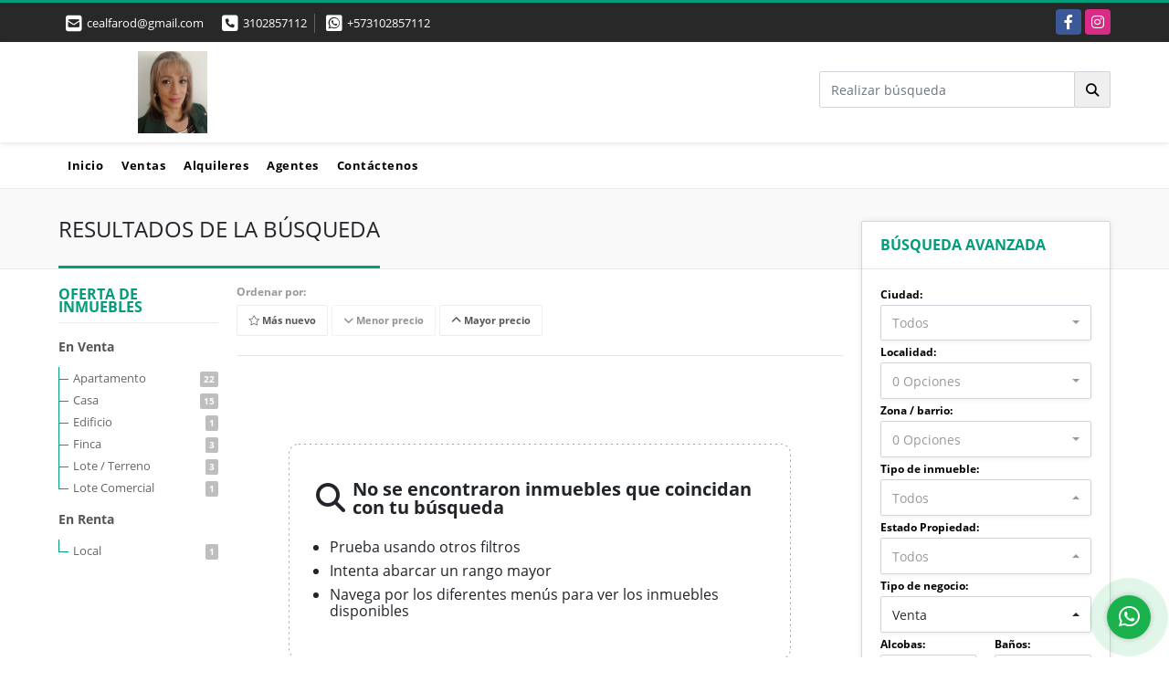

--- FILE ---
content_type: text/html; charset=UTF-8
request_url: https://giloinmobiliaria.co/s/apartaestudio/ventas?id_property_type=14&business_type%5B0%5D=for_sale
body_size: 8103
content:
<!DOCTYPE html>
<html lang="es">
    <head>
        <meta charset="utf-8">
        <meta name="viewport" content="width=device-width, initial-scale=1.0, user-scalable=no">
        <meta name="author" content="Wasi.co">
        <meta name="description" content="Somos un grupo de Agentes Inmobiliarios con varios años de experiencia atendiendo con amabilidad , profesionalismo y servicio integral al mercado Inmobiliario">
        <meta name="Keywords" content="Venta de propiedades  casas, apartamentos, lotes, locales, proyectos, edificios en Bogota y otras ciudadesPropiedades en Colombia Cundinamarca Bogotá D.C., casas, apartamentos, lotes y fincas para la venta y alquiler en Colombia Cundinamarca Bogotá">
        <meta name="Language" content="Spanish">
        <meta name="Designer" content="www.wasi.co">
        <meta name="distribution" content="Global">
        <meta name="Robots" content="INDEX,FOLLOW">
        <meta name="csrf-token" content="eYxJElowWpVe6ZmL0n3BtIb1cx3uD2dMwm1dx1pu">

        <title>GILO SERVICIO INMOBILIARIO</title>

        <!-- og tags -->
        <meta property="og:description" content="Somos un grupo de Agentes Inmobiliarios con varios años de experiencia atendiendo con amabilidad , profesionalismo y servicio integral al mercado Inmobiliario" />
        <meta property="og:title" content="GILO SERVICIO INMOBILIARIO" />
        <meta property="og:type" content="website" />
        <meta property="og:url" content="https://giloinmobiliaria.co/s/apartaestudio/ventas" />
        <meta property="og:image" content="https://images.wasi.co/empresas/b20210810073154.png" />
        <meta property="og:image:width" content="300" />
        <meta property="og:image:height" content="225" />
        <meta property="og:site_name" content="giloinmobiliaria.co" />

        <!-- og tags google+ -->
        <meta itemprop="description" content="Somos un grupo de Agentes Inmobiliarios con varios años de experiencia atendiendo con amabilidad , profesionalismo y servicio integral al mercado Inmobiliario">

        <!-- og tags twitter-->
        <meta name="twitter:card" value="Somos un grupo de Agentes Inmobiliarios con varios años de experiencia atendiendo con amabilidad , profesionalismo y servicio integral al mercado Inmobiliario">

        
        <link rel="shortcut icon" href="https://images.wasi.co/empresas/f20220429083047.png" />
        <!-- ------------ Main Style ------------ -->
                    <link href="https://giloinmobiliaria.co/css/v1/pro10/style.min.css?v11768569685" async rel="stylesheet" type="text/css"/>
            <link href="https://giloinmobiliaria.co/css/v1/pro10/fonts.min.css?v11768569685" async rel="stylesheet" type="text/css"/>
                                          <link href="https://giloinmobiliaria.co/css/v1/pro10/skins/teal.min.css?v11768569685" async rel="stylesheet" type="text/css"/>
                                          <!--skin colors-->
        <!--<link href="css/skin/{color}.min.css" rel="stylesheet" type="text/css"/>-->
        <!--<link rel="stylesheet" href="https://cdn.jsdelivr.net/npm/bootstrap-select@1.14.0-beta3/dist/css/bootstrap-select.min.css">-->

                                        <script src="https://www.google.com/recaptcha/api.js?hl=es" async defer></script>
    </head>
    <body>
            <section id="topBar">
    <div class="container-fluid">
        <div class="area-bar auto_margin">
            <div class="row">
                <div class="col-md-7 hi">
                    <div class="contact_info">
                        <ul>
                            <a href="mailto:&#99;&#101;&#97;&#108;&#102;&#97;&#114;&#111;&#100;&#64;&#103;&#109;&#97;&#105;&#108;&#46;&#99;&#111;&#109;" class="notranslate"><li class="mail"><i class="fas fa-envelope-square" aria-hidden="true"></i> <span>&#99;&#101;&#97;&#108;&#102;&#97;&#114;&#111;&#100;&#64;&#103;&#109;&#97;&#105;&#108;&#46;&#99;&#111;&#109;</span></li></a>
                                                            <li class="phone"><i class="fas fa-phone-square" aria-hidden="true"></i> <span><a href="tel:3102857112">3102857112</a></span></li>
                                                                                        <li class="phone"><i class="fab fa-whatsapp-square" aria-hidden="true"></i> <span><a href="tel:+573102857112">+573102857112</a></span></li>
                                                    </ul>
                    </div>
                </div>
                <div class="col-md-5 align-self-center text-right" >
                    <div class="global-social">
                        <div class="google_lang" >
                            <div id="google_translate_element"></div>
                        </div>
                        <div class="areasRedes">
                            <ul class="follow">
                                                                    <li><a href="https://www.facebook.com/giloinmobiliaria/?modal=admin_todo_tour" target="_blank" data-follow="facebook" title="facebook"><span>Facebook</span></a></li>
                                                                                                                                    <li><a href="https://www.instagram.com/giloinmobiliaria.co/?hl=es" target="_blank" data-follow="instagram" title="instagram"><span>Instagram</span></a></li>
                                                                                                                                                            </ul>
                        </div>
                    </div>
                </div>
            </div>
        </div>
    </div>
</section>

    <header>
    <div class="container-fluid">
        <div class="area-header auto_margin">
            <div class="row">
                <div class="col-lg-2 col-md-3">
                    <div class="logo">
                        <a href="https://giloinmobiliaria.co"><img src="https://images.wasi.co/empresas/b20210810073154.png"  data-2x="https://images.wasi.co/empresas/2xb20210810073154.png" onerror="this.src='https://images.wasi.co/empresas/b20210810073154.png'" width="250" class="img-retina center-block" title="Logo empresa" alt="gilo servicio inmobiliario"></a>
                    </div>
                </div>
                <div class="align-self-center text-right col-lg-10 col-md-9">
                    <div class=" hidden-md-down" style="display: inline-block">
                        <form method="GET" action="https://giloinmobiliaria.co/s" accept-charset="UTF-8" onSubmit="$(&#039;button[type=&quot;submit&quot;]&#039;).attr(&quot;disabled&quot;,&quot;disabled&quot;);">
                        <table cellpadding="0" cellspacing="0" border="0">
                            <tbody>
                            <tr>
                                <td style="min-width: 280px;"><input type="text" class="form-control" aria-label="" placeholder="Realizar búsqueda" value="" name="match"></td>
                                <td><button class="btn btn-search" type="submit"><i class="fa fa-search"></i></button></td>
                            </tr>
                            </tbody>
                        </table>
                        </form>
                    </div>
                </div>
            </div>
        </div>
    </div>
</header>
<nav class="topMenu">
    <div class="flat-mega-menu auto_margin">
        <ul id="idrop" class="mcollapse changer">
            <li><a href="https://giloinmobiliaria.co" >Inicio</a></li>
                                                    <li><a href="https://giloinmobiliaria.co/s/ventas">Ventas</a>
                    <ul class="drop-down one-column hover-fade">
                                                                                                                                        <li><a href="https://giloinmobiliaria.co/s/apartamento/ventas?id_property_type=2&amp;business_type%5B0%5D=for_sale">Apartamento (22)</a></li>
                                                                                                                                                                                                                                                                                                                                <li><a href="https://giloinmobiliaria.co/s/casa/ventas?id_property_type=1&amp;business_type%5B0%5D=for_sale">Casa (15)</a></li>
                                                                                                                                                                                                                                                                                                                                                                                                                                                                                            <li><a href="https://giloinmobiliaria.co/s/edificio/ventas?id_property_type=16&amp;business_type%5B0%5D=for_sale">Edificio (1)</a></li>
                                                                                                                <li><a href="https://giloinmobiliaria.co/s/finca/ventas?id_property_type=7&amp;business_type%5B0%5D=for_sale">Finca (3)</a></li>
                                                                                                                                                                                                                                                                                                                                                                                                                                                                                            <li><a href="https://giloinmobiliaria.co/s/lote-terreno/ventas?id_property_type=5&amp;business_type%5B0%5D=for_sale">Lote / Terreno (3)</a></li>
                                                                                                                <li><a href="https://giloinmobiliaria.co/s/lote-comercial/ventas?id_property_type=6&amp;business_type%5B0%5D=for_sale">Lote Comercial (1)</a></li>
                                                                                                                                                                                                                                                                                                                                                                                                                                                    </ul>
                </li>
                                                                <li><a href="https://giloinmobiliaria.co/s/alquileres">Alquileres</a>
                    <ul class="drop-down one-column hover-fade">
                                                                                                                                                                                                                                                                                                                                                                                                                                                                                                                                                                                                                                                                                                                                                                                                                                                                                                                                                                                                                                                                                                                                                                                                                                                                            <li><a href="https://giloinmobiliaria.co/s/local/alquileres?id_property_type=3&amp;business_type%5B0%5D=for_rent">Local (1)</a></li>
                                                                                                                                                                                                                                                                                                                                                                                                                                                                                                                                                            </ul>
                </li>
                                                                                                                            <li><a href="https://giloinmobiliaria.co/asesores" >Agentes</a></li>
                                                            <li><a href="https://giloinmobiliaria.co/main-contactenos.htm" >Contáctenos</a></li>
        </ul>
    </div>
</nav>
<div id="mobile" style="position: relative;">
    <div class="mobile_search hidden-lg-up">
        <a href="#" class="show_hide"><i class="fas fa-search"></i></a>
    </div>
</div>

<!--mobile search-->
<div class="slidingSearch">
    <form method="GET" action="https://giloinmobiliaria.co/s" accept-charset="UTF-8" onSubmit="$(&#039;input[type=&quot;submit&quot;]&#039;).attr(&quot;disabled&quot;,&quot;disabled&quot;);" class="full-width">
    <div class="input-group">
        <input type="text" class="form-control" aria-label="" placeholder="Realizar búsqueda" value="" name="match">
        <div class="input-group-append">
            <input class="btn input-group-text" type="submit" value="Buscar">
        </div>
    </div>
    </form>
</div>
<!--end -->

        <section id="Breadcrumb">
        <div class="container-fluid">
            <div class="areaBread auto_margin">
                <nav aria-label="breadcrumb">
                    <h2>RESULTADOS DE LA BÚSQUEDA</h2>
                </nav>
            </div>
        </div>
    </section>
    <!--Mobile Search -->
<aside id="leftNav" class="sideNav">
    <div class="search-panel pl-2 pr-2">
        <div class="container-fluid pd-20">
            <h3>Búsqueda avanzada</h3>
            <section id="nav_left">
                <form method="GET" action="https://giloinmobiliaria.co/s" accept-charset="UTF-8">
<div class="row">
                <div class="col-12 ">
        <select-city
                :cities='[{"id_city":794,"name":"Bogot\u00e1 D.C.","id_region":15,"region_label":"Cundinamarca","total":"34"},{"id_city":316,"name":"Fusagasug\u00e1","id_region":15,"region_label":"Cundinamarca","total":"1"},{"id_city":341,"name":"Granada","id_region":15,"region_label":"Cundinamarca","total":"1"},{"id_city":471,"name":"Madrid","id_region":15,"region_label":"Cundinamarca","total":"1"},{"id_city":525,"name":"Mosquera","id_region":15,"region_label":"Cundinamarca","total":"1"},{"id_city":678,"name":"Ricaurte","id_region":15,"region_label":"Cundinamarca","total":"1"},{"id_city":824,"name":"Soacha","id_region":15,"region_label":"Cundinamarca","total":"1"},{"id_city":641,"name":"Puerto Gaitan","id_region":22,"region_label":"Meta","total":"1"},{"id_city":676,"name":"Restrepo","id_region":22,"region_label":"Meta","total":"1"},{"id_city":967,"name":"Villavicencio","id_region":22,"region_label":"Meta","total":"2"},{"id_city":716,"name":"San Andr\u00e9s (isla)","id_region":28,"region_label":"San Andr\u00e9s y Providencia","total":"1"},{"id_city":298,"name":"Flandes","id_region":31,"region_label":"Tolima","total":"1"}]'
                search-selected=""
                search-type="1"
        />
            </div>
    <div class="col-12" id="location-container" >
        <div class="form-group">
            <label>Localidad:</label>
            <select-location
                    parent-container="#location-container"
                    parent-locations=".locations"
                    search-selected=""
            />
        </div>
    </div>
    <div class="col-12">
        <div class="form-group">
            <label>Zona / barrio:</label>
            <select-zone
                    search-selected=""
            />
        </div>
    </div>
            <div class="col-12">
        <div class="form-group">
            <label>Tipo de inmueble:</label>
                                    <select name="id_property_type" id="id_property_type" class="selectpicker inp-shadow dropdown" title="Todos" data-toggle="dropdown" data-live-search-normalize="true" data-live-search="true" data-size="10">
                                    <option value="">Todos</option>
                                                                                                                    <option  value="2">Apartamento</option>
                                                                                                                                                                                                                                                                                <option  value="1">Casa</option>
                                                                                                                                                                                                                                                                                                                                                                                                                    <option  value="16">Edificio</option>
                                                                                                <option  value="7">Finca</option>
                                                                                                                                                                                                                                                                                                                                                                        <option  value="3">Local</option>
                                                                                                <option  value="5">Lote / Terreno</option>
                                                                                                <option  value="6">Lote Comercial</option>
                                                                                                                                                                                                                                                                                                                                                                                            </select>
        </div>
    </div>
        <div class="col-12">
        <div class="form-group ">
            <label>Estado Propiedad:</label>
            <select name="id_property_condition" id="id_property_condition" class="selectpicker inp-shadow" title="Todos">
                <option value="">Todos</option>
                <option value="1" >Nuevo</option>
                <option value="2" >Usado</option>
                <option value="3" >Proyecto</option>
                <option value="4" >En construcción</option>
            </select>
        </div>
    </div>
        <div class="col-12">
        <div class="form-group ">
            <label>Tipo de negocio:</label>
            <select name="business_type[]" class="selectpicker inp-shadow" id="business_type"multiple title="Todos">
                <option value="for_sale" selected>Venta</option>
                <option value="for_rent" >Alquiler</option>
                <option value="for_transfer" >Permutar</option>
            </select>
        </div>
    </div>
            <div class="col-12">
        <div class="row">
            <div class="col-6">
                <div class="form-group">
                    <label>Alcobas:</label>
                    <select class="selectpicker inp-shadow" title="Todos" id="bedrooms" name="bedrooms"><option value="" selected="selected">Todos</option><option value="1">1 o más</option><option value="2">2 o más</option><option value="3">3 o más</option><option value="4">4 o más</option><option value="5">5 o más</option><option value="6">6 o más</option><option value="7">7 o más</option></select>
                </div>
            </div>
            <div class="col-6">
                <div class="form-group">
                    <label>Baños:</label>
                    <select class="selectpicker inp-shadow" title="Todos" id="bathrooms" name="bathrooms"><option value="" selected="selected">Todos</option><option value="1">1 o más</option><option value="2">2 o más</option><option value="3">3 o más</option><option value="4">4 o más</option><option value="5">5 o más</option><option value="6">6 o más</option><option value="7">7 o más</option></select>
                </div>
            </div>
        </div>
    </div>
            <div class="col-12">
        <div class="row">
            <div class="form-group col-12">
                <label>Precio desde:</label>
                <input type="text" class="form-control inp-shadow solo-numero" name="min_price" id="min_price" value="" placeholder="Desde">
            </div>
            <div class="form-group col-12">
                <label>Precio hasta:</label>
                <input type="text" class="form-control inp-shadow solo-numero" name="max_price" id="max_price" value="" placeholder="Hasta">
            </div>
        </div>
    </div>
        <div class="col-12">
        <div class="form-group">
            <label>&nbsp;</label>
            <button type="button" onclick="submitSearch(this)" class="btn-dark btn full-width btn-shadow waves-effect waves-light"><strong>BUSCAR</strong></button>
        </div>
    </div>
</div>
</form>

            </section>
        </div>
    </div>
</aside>
<div class="ssm-overlay ssm-toggle-nav"></div>
    <section>
        <div class="container-fluid">
            <div class="auto_margin">
                <div class="row">
                    <div class="col-xl-2 col-lg-3 hidden-md-down">
    <div class="browse_category">
        <h4>OFERTA DE INMUEBLES</h4>
        <ul>
                                                <li><a href="https://giloinmobiliaria.co/s/ventas">En Venta</a>
                <ul>
                                                                                                <li><a href="https://giloinmobiliaria.co/s/apartamento/ventas?id_property_type=2&amp;business_type%5B0%5D=for_sale">Apartamento<span class="badge"> 22</span></a></li>
                                                                                                                                                                                                                                <li><a href="https://giloinmobiliaria.co/s/casa/ventas?id_property_type=1&amp;business_type%5B0%5D=for_sale">Casa<span class="badge"> 15</span></a></li>
                                                                                                                                                                                                                                                                                                                                            <li><a href="https://giloinmobiliaria.co/s/edificio/ventas?id_property_type=16&amp;business_type%5B0%5D=for_sale">Edificio<span class="badge"> 1</span></a></li>
                                                                                <li><a href="https://giloinmobiliaria.co/s/finca/ventas?id_property_type=7&amp;business_type%5B0%5D=for_sale">Finca<span class="badge"> 3</span></a></li>
                                                                                                                                                                                                                                                                                                                                            <li><a href="https://giloinmobiliaria.co/s/lote-terreno/ventas?id_property_type=5&amp;business_type%5B0%5D=for_sale">Lote / Terreno<span class="badge"> 3</span></a></li>
                                                                                <li><a href="https://giloinmobiliaria.co/s/lote-comercial/ventas?id_property_type=6&amp;business_type%5B0%5D=for_sale">Lote Comercial<span class="badge"> 1</span></a></li>
                                                                                                                                                                                                                                                                                                                </ul>
            </li>
                                                            <li><a href="https://giloinmobiliaria.co/s/alquileres">En Renta</a>
                <ul>
                                                                                                                                                                                                                                                                                                                                                                                                                                                                                                                                                                                                                                                                                                                                                                                                                                                                                    <li><a href="https://giloinmobiliaria.co/s/local/alquileres?id_property_type=3&amp;business_type%5B0%5D=for_rent">Local<span class="badge"> 1</span></a></li>
                                                                                                                                                                                                                                                                                                                                                                                        </ul>
            </li>
                    </ul>
    </div>
</div>
                    <div class="col-xl-7 col-lg-9 mt-2">
                        <div class="Categorias">

                            <div class="hidden-md-up mt-2">
                                <button class="btn btn-outline-dark full-width btn-request ssm-toggle-nav"><i class="fas fa-align-right"></i> &nbsp;BÚSQUEDA AVANZADA
                                </button>
                            </div>

                            <div class="filtro mb-0 mt-lg-2 mt-3">
                                                                <div class="label">Ordenar por:</div>
                                <a href="https://giloinmobiliaria.co/search?id_property_type=14&amp;business_type%5B0%5D=for_sale&amp;order_by=created_at&amp;order=desc&amp;page=1&amp;for_sale=1&amp;for_rent=0&amp;for_temporary_rent=0&amp;for_transfer=0&amp;lax_business_type=1"
                                   class="btn btn-light waves-effect "><i class="far fa-star"></i> Más nuevo</a>
                                <a href="https://giloinmobiliaria.co/search?id_property_type=14&amp;business_type%5B0%5D=for_sale&amp;order_by=min_price&amp;order=asc&amp;page=1&amp;for_sale=1&amp;for_rent=0&amp;for_temporary_rent=0&amp;for_transfer=0&amp;lax_business_type=1"
                                   class="btn btn-light waves-effect disabled"><i class="fa fa-chevron-down"></i> Menor precio</a>
                                <a href="https://giloinmobiliaria.co/search?id_property_type=14&amp;business_type%5B0%5D=for_sale&amp;order_by=max_price&amp;order=desc&amp;page=1&amp;for_sale=1&amp;for_rent=0&amp;for_temporary_rent=0&amp;for_transfer=0&amp;lax_business_type=1"
                                   class="btn btn-light waves-effect "><i class="fa fa-chevron-up"></i> Mayor precio</a>
                                                            </div>
                            <hr>
                            <div class="list_Propiedades">
                                <div class="row">
                                                                                                                <div class="col-lg-12">
                                            <!-- mensage-->
                                            <div class="emptySearchMsg">
                                                <div class="box_dott">
                                                    <div class="title"><i class="fas fa-search float-left"></i>  No se encontraron inmuebles que coincidan con tu búsqueda</div>
                                                    <ul>
                                                        <li>Prueba usando otros filtros</li>
                                                        <li>Intenta abarcar un rango mayor</li>
                                                        <li>Navega por los diferentes menús para ver los inmuebles disponibles</li>
                                                    </ul>
                                                </div>
                                            </div>
                                            <!-- end mensage-->
                                        </div>
                                                                    </div>
                                <nav aria-label="Page navigation">
    <ul class="pagination">
                                                                                                                                                </ul>
    </nav>
                            </div>
                        </div>
                    </div>
                    <div class="col-xl-3 hidden-sm-down">
                        <div class="adv_search">
                            <div class="leftSearch hidden-lg-down">
                                <h3>BÚSQUEDA AVANZADA</h3>
                                <hr>
                                <div class="body">
                                    <section id="leftNav2">
                                    <form method="GET" action="https://giloinmobiliaria.co/s" accept-charset="UTF-8">
<div class="row">
                <div class="col-12 ">
        <select-city
                :cities='[{"id_city":794,"name":"Bogot\u00e1 D.C.","id_region":15,"region_label":"Cundinamarca","total":"34"},{"id_city":316,"name":"Fusagasug\u00e1","id_region":15,"region_label":"Cundinamarca","total":"1"},{"id_city":341,"name":"Granada","id_region":15,"region_label":"Cundinamarca","total":"1"},{"id_city":471,"name":"Madrid","id_region":15,"region_label":"Cundinamarca","total":"1"},{"id_city":525,"name":"Mosquera","id_region":15,"region_label":"Cundinamarca","total":"1"},{"id_city":678,"name":"Ricaurte","id_region":15,"region_label":"Cundinamarca","total":"1"},{"id_city":824,"name":"Soacha","id_region":15,"region_label":"Cundinamarca","total":"1"},{"id_city":641,"name":"Puerto Gaitan","id_region":22,"region_label":"Meta","total":"1"},{"id_city":676,"name":"Restrepo","id_region":22,"region_label":"Meta","total":"1"},{"id_city":967,"name":"Villavicencio","id_region":22,"region_label":"Meta","total":"2"},{"id_city":716,"name":"San Andr\u00e9s (isla)","id_region":28,"region_label":"San Andr\u00e9s y Providencia","total":"1"},{"id_city":298,"name":"Flandes","id_region":31,"region_label":"Tolima","total":"1"}]'
                search-selected=""
                search-type="1"
        />
            </div>
    <div class="col-12" id="location-container" >
        <div class="form-group">
            <label>Localidad:</label>
            <select-location
                    parent-container="#location-container"
                    parent-locations=".locations"
                    search-selected=""
            />
        </div>
    </div>
    <div class="col-12">
        <div class="form-group">
            <label>Zona / barrio:</label>
            <select-zone
                    search-selected=""
            />
        </div>
    </div>
            <div class="col-12">
        <div class="form-group">
            <label>Tipo de inmueble:</label>
                                    <select name="id_property_type" id="id_property_type" class="selectpicker inp-shadow dropdown" title="Todos" data-toggle="dropdown" data-live-search-normalize="true" data-live-search="true" data-size="10">
                                    <option value="">Todos</option>
                                                                                                                    <option  value="2">Apartamento</option>
                                                                                                                                                                                                                                                                                <option  value="1">Casa</option>
                                                                                                                                                                                                                                                                                                                                                                                                                    <option  value="16">Edificio</option>
                                                                                                <option  value="7">Finca</option>
                                                                                                                                                                                                                                                                                                                                                                        <option  value="3">Local</option>
                                                                                                <option  value="5">Lote / Terreno</option>
                                                                                                <option  value="6">Lote Comercial</option>
                                                                                                                                                                                                                                                                                                                                                                                            </select>
        </div>
    </div>
        <div class="col-12">
        <div class="form-group ">
            <label>Estado Propiedad:</label>
            <select name="id_property_condition" id="id_property_condition" class="selectpicker inp-shadow" title="Todos">
                <option value="">Todos</option>
                <option value="1" >Nuevo</option>
                <option value="2" >Usado</option>
                <option value="3" >Proyecto</option>
                <option value="4" >En construcción</option>
            </select>
        </div>
    </div>
        <div class="col-12">
        <div class="form-group ">
            <label>Tipo de negocio:</label>
            <select name="business_type[]" class="selectpicker inp-shadow" id="business_type"multiple title="Todos">
                <option value="for_sale" selected>Venta</option>
                <option value="for_rent" >Alquiler</option>
                <option value="for_transfer" >Permutar</option>
            </select>
        </div>
    </div>
            <div class="col-12">
        <div class="row">
            <div class="col-6">
                <div class="form-group">
                    <label>Alcobas:</label>
                    <select class="selectpicker inp-shadow" title="Todos" id="bedrooms" name="bedrooms"><option value="" selected="selected">Todos</option><option value="1">1 o más</option><option value="2">2 o más</option><option value="3">3 o más</option><option value="4">4 o más</option><option value="5">5 o más</option><option value="6">6 o más</option><option value="7">7 o más</option></select>
                </div>
            </div>
            <div class="col-6">
                <div class="form-group">
                    <label>Baños:</label>
                    <select class="selectpicker inp-shadow" title="Todos" id="bathrooms" name="bathrooms"><option value="" selected="selected">Todos</option><option value="1">1 o más</option><option value="2">2 o más</option><option value="3">3 o más</option><option value="4">4 o más</option><option value="5">5 o más</option><option value="6">6 o más</option><option value="7">7 o más</option></select>
                </div>
            </div>
        </div>
    </div>
            <div class="col-12">
        <div class="row">
            <div class="form-group col-12">
                <label>Precio desde:</label>
                <input type="text" class="form-control inp-shadow solo-numero" name="min_price" id="min_price" value="" placeholder="Desde">
            </div>
            <div class="form-group col-12">
                <label>Precio hasta:</label>
                <input type="text" class="form-control inp-shadow solo-numero" name="max_price" id="max_price" value="" placeholder="Hasta">
            </div>
        </div>
    </div>
        <div class="col-12">
        <div class="form-group">
            <label>&nbsp;</label>
            <button type="button" onclick="submitSearch(this)" class="btn-dark btn full-width btn-shadow waves-effect waves-light"><strong>BUSCAR</strong></button>
        </div>
    </div>
</div>
</form>

                                    </section>
                                </div>
                            </div>
                        </div>
                        <hr>
                        <div class="list_banners">
                            <div class="row">
                                                            </div>
                        </div>
                    </div>
                </div>
            </div>
        </div>
    </section>

    <footer class="pd-50" id="footer_app">
    <div class="container-fluid">
        <div class="areaFooter auto_margin">
            <div class="row">
                                <div class="col-lg-4">
                    <div class="content">
                                                    <h4>QUIÉNES SOMOS</h4>
                            <p>Somos un grupo de Agentes Inmobiliarios con varios años de experiencia atendiendo con amabilidad , profesionalismo y servicio integral al mercado Inmobiliario </p>
                                                                            <p class="height_5"></p>
                            <div class="fb-page" data-href="https://www.facebook.com/giloinmobiliaria/?modal=admin_todo_tour/" data-tabs="timeline" data-height="70" data-small-header="true" data-adapt-container-width="true" data-hide-cover="false" data-show-facepile="true"><blockquote cite="https://www.facebook.com/giloinmobiliaria/?modal=admin_todo_tour" class="fb-xfbml-parse-ignore"><a href="https://www.facebook.com/giloinmobiliaria/?modal=admin_todo_tour/"></a></blockquote></div>
                                            </div>
                </div>
                                <div class="col-lg-3">
                    <div class="content">
                        <h4>UBICACIÓN Y CONTACTO</h4>
                        <address>
                            <strong>UBICACIÓN</strong> <br>
                            www.giloinmobiliaria.co<br>
                            <b>Bogotá D.C. - Cundinamarca - Colombia</b>
                        </address>
                                                    <p>
                                <strong>MÓVIL</strong> <br>
                                <a href="tel:+573102857112">+573102857112</a>
                            </p>
                                                                            <p>
                                <strong>TELÉFONO</strong> <br>
                                <a href="tel:3102857112">3102857112</a>
                            </p>
                                                                        <p class="overflow">
                            <strong>EMAIL</strong> <br>
                            <a href="mailto:cealfarod@gmail.com" class="notranslate">cealfarod@gmail.com</a>
                        </p>
                                                                            <ul class="follow">
                                                                    <li><a href="https://www.facebook.com/giloinmobiliaria/?modal=admin_todo_tour" target="_blank" data-follow="facebook" title="facebook"><span>Facebook</span></a></li>
                                                                                                                                    <li><a href="https://www.instagram.com/giloinmobiliaria.co/?hl=es" target="_blank" data-follow="instagram" title="instagram"><span>Instagram</span></a></li>
                                                                                                                                                            </ul>
                                            </div>
                </div>
                <div class="col-lg-2">
                    <div class="content">
                        <h4>INFORMACIÓN</h4>
                        <ul class="f_links">
                            <li><a href="https://giloinmobiliaria.co">Inicio</a></li>
                                                                                                                                                <li><a href="https://giloinmobiliaria.co/s/ventas">Ventas</a>
                                                                                                                                                                            <li><a href="https://giloinmobiliaria.co/s/alquileres">Alquiler</a>
                                                                                                                                                                                                                                                                                                                    <li><a href="https://giloinmobiliaria.co/main-contactenos.htm">Contáctenos</a></li>
                            <li><a href="/main-contenido-cat-6.htm">Políticas de privacidad</a></li>
                        </ul>
                    </div>
                </div>
                                <div class="col-lg-3">
                    <div class="content">
                        <div class="Oferte">
                            <i class="fal fa-home"></i>
                            <h5>Oferte su inmueble con nosotros</h5>
                            <!-- Button trigger modal -->
                            <a href="" data-toggle="modal" data-target="#modelId" class="btn btn-dark btn-shadow waves-effect"><strong>OFERTAR</strong></a>
                        </div>
                    </div>
                </div>
                            </div>
        </div>
    </div>
            <!-- Modal -->
<div id="modal_offer">
    <div class="modal fade" id="modelId" tabindex="-1" role="dialog" aria-labelledby="modelTitleId" aria-hidden="true">
        <div class="modal-dialog modal-sm" role="document">
            <div class="modal-content modal-ofertar" style="border-radius: 3px">
                <div class="modal-header">
                    <h5 class="modal-title" id="exampleModalCenterTitle">Ofertar</h5>
                    <button type="button" class="close" data-dismiss="modal" aria-label="Close">
                        <span aria-hidden="true">&times;</span>
                    </button>

                </div>
                <form-offer-property
                        city="794"
                        country="1"
                        region="15"
                />
            </div>
        </div>
    </div>
</div>    </footer>
    <!--Whatsapp Widget-->
<div class="whatsApp_widget">
    <div class="box-chat webp">
        <div class="get-comment-close close-widget-top"><i class="far fa-times"></i></div>
        <div class="head">
            <div class="row">
                <div class="col-9">
                    <figure><img src="https://images.wasi.co/empresas/b20210810073154.png" alt="GLORIA LATORRE"></figure>
                    <div class="empresa">
                        <span class="tt1">GLORIA LATORRE</span>
                        <span class="tt2">Whatsapp</span>
                    </div>
                </div>
                <div class="col-3 text-right">
                    <i class="fab fa-whatsapp"></i>
                </div>
            </div>
        </div>
        <div class="body">
            <div class="tag-label">Hoy</div>
            <div class="welcome_text arrow_box">
                Hola, buen día. Cómo puedo ayudarle el día de hoy?
                <span id="msg-time"></span>
            </div>
            <p>&nbsp;</p>
        </div>
        <div class="foot">
            <div class="input-group">
                <textarea id="text_whatsapp" data-autoresize rows="1" class="form-control textarea_whatsapp" placeholder="Enviar mensaje"></textarea>
                <div class="input-group-append">
                    <span id="send_w" class="input-group-text" onClick="javascript: window.open('https://wa.me/573102857112?text=' + document.getElementById('text_whatsapp').value);"><i class="fas fa-paper-plane"></i></span>
                </div>
            </div>
        </div>
    </div>

    <div class="sonar-wrapper">
        <div class="sonar-emitter">
            <div class="sonar-wave"></div>
        </div>
    </div>

    <div id="get-comment-btn" class="btn-whatsapp">
        <a href="#?"> <i class="fab fa-whatsapp"></i></a>
    </div>
</div>
<!--end-->

    <section id="Bottom">
    <div class="areaBottom auto_margin">
        <div class="container-fluid">
            <div class="row">
                <div class="col-md-6 hidden-sm-down">
                    <div class="copy">
                        ©2026 <strong>giloinmobiliaria.co</strong>, todos los derechos reservados.
                    </div>
                </div>
                                <div class="col-md-6">
                    <div class="by">
                        <span>Powered by:</span> <b>wasi.co</b>
                    </div>
                </div>
                            </div>
        </div>
    </div>
</section>
                <script>
            var lang_locale = 'es';
            window.lang_custom = {"id_empresa":26239,"lang":"es","country_iso":"co"};
        </script>
        <script>
            var city_label = 'Ciudad';
                                    var iso_country = 'CO';
        </script>
        <!-- Global JS -->
        <script src="https://giloinmobiliaria.co/js/v1/pro10/global.min.js?v11768569686"></script>
                  <script src="https://giloinmobiliaria.co/js/app.js?v11768569686"></script>
                        <!--<script src="https://cdn.jsdelivr.net/npm/bootstrap-select@1.14.0-beta3/dist/js/bootstrap-select.min.js"></script>-->
                <script src="https://giloinmobiliaria.co/js/lazyload.min.js?v11768569686" async></script>
                <script src="https://giloinmobiliaria.co/js/webp.js?v11768569686" async></script>
                                <script defer type="text/javascript">
            var _paq = _paq || [];
            /* tracker methods like "setCustomDimension" should be called before "trackPageView" */
            _paq.push(['trackPageView']);
            _paq.push(['enableLinkTracking']);
            (function() {
                var u="//wasiz.com/";
                _paq.push(['setTrackerUrl', u+'piwik.php']);
                _paq.push(['setSiteId', '26166']);
                var d=document, g=d.createElement('script'), s=d.getElementsByTagName('script')[0];
                g.type='text/javascript'; g.async=true; g.defer=true; g.src=u+'piwik.js'; s.parentNode.insertBefore(g,s);
            })();
        </script>
                                <script>
            setTimeout(function() {
                var headID = document.getElementsByTagName("head")[0];
                var newScript = document.createElement('script');
                newScript.src = '//translate.google.com/translate_a/element.js?cb=googleTranslateElementInit';
                headID.appendChild(newScript);
            }, 2000);
        </script>
        <script>
            function googleTranslateElementInit() {
                new google.translate.TranslateElement({
                    pageLanguage: 'es',
                    includedLanguages: 'de,en,pt,ru,fr,fa,zh-CN,zh-TW,ar,it,es,nl',
                    layout: google.translate.TranslateElement.InlineLayout.SIMPLE
                }, 'google_translate_element');
            }
        </script>
                                            <script>
        $(document).ready(function (){
            if($('input[name=min_price]').length >1){
                phoneNumber('#leftNav input[name=min_price]');
                phoneNumber('#leftNav input[name=max_price]');
                phoneNumber('#leftNav2 input[name=min_price]');
                phoneNumber('#leftNav2 input[name=max_price]');
            }else if($('input[name=min_price]').length ==1){
                phoneNumber('input[name=min_price]');
                phoneNumber('input[name=max_price]');
            }
            function plusSign(tel_input) {
                var num = $(tel_input).val().replace(/\./g,'');
                if(!isNaN(num)){
                    num = num.toString().split('').reverse().join('').replace(/(?=\d*\.?)(\d{3})/g,'$1.');
                    num = num.split('').reverse().join('').replace(/^[\.]/,'');
                    $(tel_input).val(num);
                }
            }
            function phoneNumber(tel_input) {
                $(tel_input).on({
                    "focus": function (event) {
                        $(event.target).select();
                    },
                    "paste": function (event) {
                        plusSign(tel_input);
                    },
                    "keyup": function (event) {
                        plusSign(tel_input);
                    },
                    "keypress": function (event) {
                        if (window.event) {
                            keynum = event.keyCode;
                        }
                        else {
                            keynum = event.which;
                        }
                        if ((keynum > 47 && keynum < 58) || keynum == 8 || keynum == 13 || keynum == 6 || keynum == 32) {
                            return true;
                        }
                        if (keynum == 43 && $(event.target).val() == '') {
                            return true;
                        }
                        else {
                            return false;
                        }
                    }
                });
            }
        });
    </script>
    <script>
        new Vue({
            el: '#footer_app',
        });
    </script>
            <script>
                        (function(d, s, id) {
                var js, fjs = d.getElementsByTagName(s)[0];
                if (d.getElementById(id)) return;
                js = d.createElement(s); js.id = id;
                js.src = 'https://connect.facebook.net/es/sdk.js#xfbml=1&version=v3.2&autoLogAppEvents=1';
                fjs.parentNode.insertBefore(js, fjs);
            }(document, 'script', 'facebook-jssdk'));
                    </script>
        <script>
        new Vue({
            el: '#nav_left',
        });
    </script>
    <script>
        $(document).ready(function (){
            if($('input[name=min_price]').length >1){
                phoneNumber('#leftNav input[name=min_price]');
                phoneNumber('#leftNav input[name=max_price]');
                phoneNumber('#leftNav2 input[name=min_price]');
                phoneNumber('#leftNav2 input[name=max_price]');
            }else if($('input[name=min_price]').length ==1){
                phoneNumber('input[name=min_price]');
                phoneNumber('input[name=max_price]');
            }
            function plusSign(tel_input) {
                var num = $(tel_input).val().replace(/\./g,'');
                if(!isNaN(num)){
                    num = num.toString().split('').reverse().join('').replace(/(?=\d*\.?)(\d{3})/g,'$1.');
                    num = num.split('').reverse().join('').replace(/^[\.]/,'');
                    $(tel_input).val(num);
                }
            }
            function phoneNumber(tel_input) {
                $(tel_input).on({
                    "focus": function (event) {
                        $(event.target).select();
                    },
                    "paste": function (event) {
                        plusSign(tel_input);
                    },
                    "keyup": function (event) {
                        plusSign(tel_input);
                    },
                    "keypress": function (event) {
                        if (window.event) {
                            keynum = event.keyCode;
                        }
                        else {
                            keynum = event.which;
                        }
                        if ((keynum > 47 && keynum < 58) || keynum == 8 || keynum == 13 || keynum == 6 || keynum == 32) {
                            return true;
                        }
                        if (keynum == 43 && $(event.target).val() == '') {
                            return true;
                        }
                        else {
                            return false;
                        }
                    }
                });
            }
        });
    </script>
    <script>
        new Vue({
            el: '#leftNav2',
        });
    </script>
        <input type="text" id="trc" value="" disabled="disabled" style="display: none">
    </body>
</html>


--- FILE ---
content_type: text/css
request_url: https://giloinmobiliaria.co/css/v1/pro10/skins/teal.min.css?v11768569685
body_size: 889
content:
#topBar,.flat-mega-menu>ul>li>a.current{background:#019d7a}.flat-mega-menu .drop-down{border-bottom:4px solid #019d7a}.flat-mega-menu .search-bar:hover{color:#019d7a}.slicknav_menu,.slicknav_menu ul ul li:before{background:#019d7a}.fill_round{background-color:#01896a}.mobile_search{background:#019d7a}.owl_featured .owl-next,.owl_featured .owl-prev{background-color:#019d7a}#topBar{background:#282828;border-top:3px solid #019d7a}#Breadcrumb{border-bottom:1px solid #ebebeb;border-top:1px solid #ebebeb}.areaBread h2{border-bottom:3px solid #019d7a}.areaSearch{background:#019d7a}.areaSearch .form-group .btn-default,.areaSearch .form-group .form-control{border:1px solid #016a53}.topFeatured .item .caption .foot .td{background:#019d7a}.topFeatured .item .caption .foot .td:last-child{background:#01cb9d}.topFeatured .item .caption .foot .td:first-child{background:#017a5e}.browse_category h4{color:#019d7a}.browse_category ul li ul li{border-left:1px solid #019d7a}.browse_category ul li ul li a:hover span.badge,.browse_category ul li ul li:before,.browse_category ul li ul li:last-child:after{background:#019d7a}.leftSearch h3{color:#019d7a}.leftSearch .form-group .btn-light{background:#282828;border:1px solid #0f0f0f}.leftSearch .form-group .btn-light:active,.leftSearch .form-group .btn-light:hover{background:#1b1b1b;border:1px solid #282828}.area-description h1{color:#282828}.area-description .title h3{color:#019d7a}.area-description .title h3 span{color:#282828}.area-description span.line{background:#019d7a}.area-description .precio .pr1{color:#282828}.area-description .code .btn-danger{background:#019d7a;border:1px solid #019d7a}.list-info-1a ul.list-li li:before{background:#019d7a}.list-info-2a ul li:before,.right-aside .head h5{color:#019d7a}.right-aside .form .form-group label{color:#282828}.right-aside .form .form-group .btn-dark{background:#019d7a;border:1px solid #016a53}.right-aside .form .form-group .btn-dark:active,.right-aside .form .form-group .btn-dark:hover{background:#018466;border:1px solid #019d7a}.list_Propiedades .item .areaPrecio p.precio,.list_Propiedades .item .body h2 a{color:#282828}.nav-tabs-home{border-bottom-color:#019d7a}.nav-tabs-home .nav-item.show .nav-link,.nav-tabs-home .nav-link.active{background-color:#019d7a}.area-content blockquote{border-left:5px solid #019d7a}.blogList .item .btn-dark{background:#019d7a;border:1px solid #019d7a}.blog aside h4{color:#019d7a}.blog aside ul li:before{background:#01d0a1}.page-item.active .page-link{background-color:#019d7a;border-color:#019d7a}footer{background:#113f52}.areaFooter{padding:30px 0}.areaFooter .content span.line,.areaFooter .content ul.f_links li:before{background:#019d7a}.areaFooter .content .Oferte i{color:#019d7a}.areaFooter .content .Oferte .btn-dark{background:#019d7a;border:1px solid #016a53}.areaFooter .content .Oferte .btn-dark:hover{background:#018466}.areaFooter .content .Oferte .btn-dark:active{border:1px solid #018466}.btn-dark{background:#019d7a!important;border:1px solid #019d7a!important}form .btn-dark{background:#282828!important;border:1px solid #282828!important}.modal-title{color:#019d7a!important}#Bottom{background:#0d2f3d}#Bottom .copy strong{color:#019d7a}
